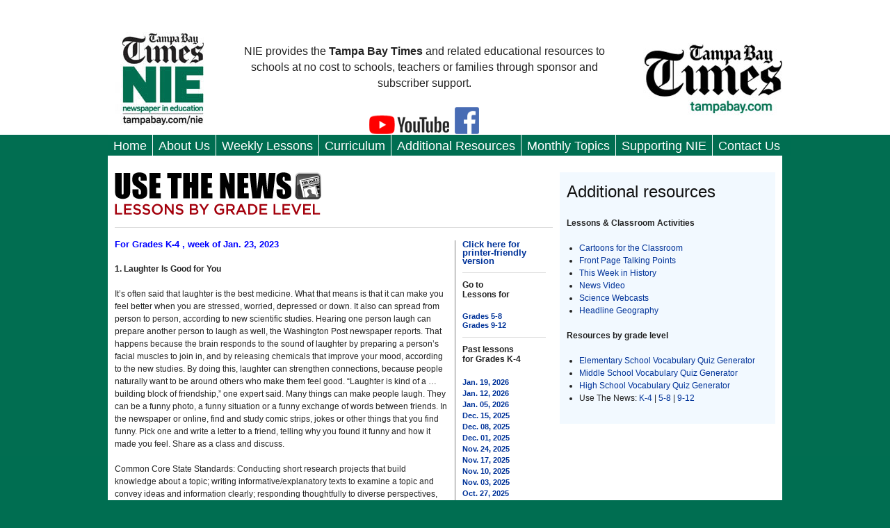

--- FILE ---
content_type: text/html;charset=UTF-8
request_url: https://nieonline.com/tbtimes/lessons.cfm?category=elementary&lessondate=20230123&title=Archive%20Lessons%20K-4
body_size: 28100
content:
<!DOCTYPE HTML PUBLIC "-//W3C//DTD HTML 4.01 Transitional//EN" "http://www.w3.org/TR/html4/loose.dtd">


		<!-- Base Style Sheet - Netscape 4.7  -->
		<link rel="stylesheet" type="text/css" href="/includes/css/base.css"> 
		<!-- Enhanced Style Sheet - Changes for IE-->
		<style type="text/css">
			@import url(/includes/css/enhanced.css);
		</style>
 <script language="JavaScript" type="text/javascript">
function pop(linkURL){if (linkURL == null)linkURL = "";popwindow = window.open(linkURL,"popwindow",'toolbar=0,location=0,menubar=0,scrollbars=1,resizable=1,width=375,height=400,status=1,top=screen.availTop,left=screen.availLeft');popwindow.focus}
function shareit() {pop("http://nieonline.com/share/index.cfm?referer=" + window.location)}
</script> 

<style>
p{margin-top:6px;}
h3{margin:10px 0 10xp 0;}
p.sans-h3{margin:10px 0 10xp 0;}
</style>
<!DOCTYPE html PUBLIC "-//W3C//DTD XHTML 1.0 Strict//EN" "http://www.w3.org/TR/xhtml1/DTD/xhtml1-strict.dtd">

<html>
    <head>
    	<title>NIE | tbtimes | Lessons</title>
    	
    	
        <link rel="stylesheet" type="text/css" href="/includes/css/nieonline.css" />
        <link rel="stylesheet" type="text/css" href="/morris/css/nieonline.css" />

        <link rel="stylesheet" type="text/css" href="/tbtimes/css/nieonline.css" />
        <link rel="stylesheet" type="text/css" href="/tbtimes/css/nieonline-css.cfm" />

		
        <!-- blueprint CSS for layout -->
        <link rel="stylesheet" href="/morris/css/blueprint/screen.css" type="text/css" media="screen, projection">
        <link rel="stylesheet" href="/morris/css/blueprint/print.css" type="text/css" media="print"> 
        <!--[if lt IE 8]>
            <link rel="stylesheet" href="/morris/css/blueprint/ie.css" type="text/css" media="screen, projection">
        <![endif]-->


	<script type='text/javascript' src='/tbtimes/js/tbtimes.js'></script>
	
	<!-- Google tag (gtag.js) --> <script async src="https://www.googletagmanager.com/gtag/js?id=G-8J1GW6J493"></script> <script> window.dataLayer = window.dataLayer || []; function gtag(){dataLayer.push(arguments);} gtag('js', new Date()); gtag('config', 'G-8J1GW6J493'); </script>



    </head>
    <body>
        <div class="container contentContainer">
			
			<a href="/tbtimes"><div style="width: 125px; height:140px; margin-left:5px; position:absolute;"></div></a>
			
			<div style="margin-left:-60px; height:90px; text-align:center;">
                
                
    
                
                   
                    <div style="margin-left:auto; margin-right:auto; width: 575px; height:90px; font-size: 15.5px; padding-top: 22px;">NIE provides the <strong>Tampa Bay Times</strong> and related educational resources to schools at no cost to schools, teachers or families through sponsor and subscriber support.
                        <br><br><a href="https://www.youtube.com/@tampabaytimesnewspaperined607" target="_blank"><img src="/tbtimes/images/yt.png" style="width:115px;"></a> &nbsp;<a href="https://www.facebook.com/TBTNIE" target="_blank"><img src="/tbtimes/images/fbIcon.png" style="width:35px;"></a></div>
                   

            



			</div>
            
			<a href="http://tampabay.com" target="_blank" rel="nofollow"><div style="width:180px; height: 100px; position:absolute; margin:-50px 0 0 775px;"></div></a>
			<!-- MASTHEAD AND NAV  -->


		<div class="span-24" style="clear:both; height:65px;"></div>



            <div class="span-24">
                <dl class="nav">
					<!--nav -->
<script>
sfHover = function() {
   var sfEls = document.getElementById("navbar").getElementsByTagName("li");
   for (var i=0; i<sfEls.length; i++) {
      sfEls[i].onmouseover=function() {
         this.className+=" hover";
      }
      sfEls[i].onmouseout=function() {
         this.className=this.className.replace(new RegExp(" hover\\b"), "");
      }
   }
}
if (window.attachEvent) window.attachEvent("onload", sfHover);
</script>

<div id="navWrap">
      <ul id="navbar">
	      <!-- The strange spacing herein prevents an IE6 whitespace bug. -->
		  	<li><a href="/tbtimes/index.cfm" >Home</a></li>
	  		<li><a  style="color:#ffffff;">About Us</a>
	  			<ul>
	  				<li><a href="/tbtimes/awards.cfm">Awards & Recognition</a></li>
	  				<li><a href="/tbtimes/downloads/20242025NIEImpactReport.pdf" target="_blank">2024-2025 Impact Report</a></li>
	  				<li><a href="/tbtimes/downloads/Presentation2023-2024EOYNIETeacherSurvey.pdf" target="_blank">2023-2024 Teacher Survey</a></li>
	  				<li><a href="/tbtimes/mission.cfm">Mission and Vision</a></li>
	  				<li><a href="/tbtimes/newsletter.cfm">Newsletters</a></li>
	  				<li><a href="/tbtimes/testimonials.cfm">Testimonials</a></li>
	  				<li><a href="https://www.fpesnie.org/?page_id=16" target="_blank">NIE Research</a></li>
	  				<li><a href="https://www.flickr.com/photos/tampabaytimesnie/albums/" target="_blank">Photo Gallery</a></li>
	  			</ul>
	  		</li>
			
			<li><a href="resources.cfm"  class="active">Weekly Lessons</a><ul><li>
				<a href="/tbtimes/lessons.cfm">Lesson Plans</a></li><li>
				<a href="/tbtimes/special_report.cfm">Special Reports</a></li><li>
				<a href="/tbtimes/cftc.cfm">Cartoons For the Classroom</a></li><li>
				<a href="/tbtimes/wordsinthenews.cfm">Words in the News</a></li><li>
				<a href="/tbtimes/videooftheweek.cfm">News Video</a></li><li>
				<a href="/tbtimes/mapper.cfm">Headline Geography</a></li><li>
				<a href="/tbtimes/lastweeksnews.cfm">Last Week in the News</a></li><li>
				<a href="/tbtimes/frontpage.cfm">Front Page Talking Points</a></li><li>
				<a href="/tbtimes/pulse.cfm">Pulse of the planet</a></li><li>
				<a href="/tbtimes/calendar.cfm">This week in History</a></li></ul></li>
			<li><a href="/tbtimes/curriculum.cfm"  style="color:#ffffff;">Curriculum</a><ul><li>
				<a href="/tbtimes/curriculum_ela.cfm">English Language Arts</a></li><li>
				<a href="/tbtimes/curriculum_health_pe.cfm">Health & Physical Education</a></li><li>
				<a href="/tbtimes/curriculum_science.cfm">Science</a></li><li>
				<a href="/tbtimes/curriculum_social_studies.cfm">Social Studies</a></li><li>
				<a href="/tbtimes/curriculum_visual_art.cfm">Visual & Performing Arts</a></li></ul></li>
			<li><a href="resources.cfm"  class="active">Additional Resources</a><ul><li>
					<a href="/tbtimes/educator_of_the_year_info.cfm">Educator of the Year</a></li><li>
					<a href="/tbtimes/summer_learning.cfm">Summer Learning</a></li><li>
					<a href="/tbtimes/webinars.cfm">Webinars and Workshops</a></li><li>
					<a href="/tbtimes/special_investigations.cfm">Times Special Investigations</a></li><li>
					<a href="/tbtimes/info_for_teachers.cfm">Information for Teachers</a></li><li>
					<a href="http://nieteacher.org/" rel="nofollow" target="_blank">NIE Institute</a></li><li>
					<a href="https://www.tampabay.com/narratives/writelane/" target="_blank">WriteLane Podcasts</a></li><li>
					<a href="/tbtimes/writing_contest.cfm">Writing Contest</a></li></ul></li>
			<li><a href="/tbtimes/event_calendar.cfm" >Monthly Topics</a><ul><li>
				<a href="/tbtimes/event_calendar.cfm#">January</a></li><li>
				<a href="/tbtimes/event_calendar.cfm#february">February</a></li><li>
				<a href="/tbtimes/event_calendar.cfm#march">March</a></li><li>
				<a href="/tbtimes/event_calendar.cfm#april">April</a></li><li>
				<a href="/tbtimes/event_calendar.cfm#may">May</a></li><li>
				<a href="/tbtimes/event_calendar.cfm#june">June</a></li><li>
				<a href="/tbtimes/event_calendar.cfm#july">July</a></li><li>
				<a href="/tbtimes/event_calendar.cfm#august">August</a></li><li>
				<a href="/tbtimes/event_calendar.cfm#september">September</a></li><li>
				<a href="/tbtimes/event_calendar.cfm#october">October</a></li><li>
				<a href="/tbtimes/event_calendar.cfm#november">November</a></li><li>
				<a href="/tbtimes/event_calendar.cfm#december">December</a></li></ul></li>
			<li><a href="/tbtimes/supporting-nie.cfm" >Supporting NIE</a><ul><li>
					<a href="/tbtimes/downloads/2025NIETYAd.pdf">Our Partners</a></li><li>
					</ul></li>
			<li style="border-right: 0px!important;"><a href="/tbtimes/staff.cfm" >Contact Us</a><ul><li>
					<a href="/tbtimes/staff.cfm">NIE Staff</a></li><li></ul></li>
      </ul>  
</div>


<!-- end navigation -->


						
            	</dl>
            </div>
            
 

            <!-- END MASTHEAD AND NAV  -->

            <div class="span-24 pageBody">



                <div class="span-16">
                




<p>
    
    <img src="/images/newlogos/usethenews_logo.gif">
    <hr>
</p>

<!-- Set the current year, month and day variables -->

    
    
    
<div style="width:120px;float:right;padding:0 10px 0 10px;margin-left:10px;border-left:1px solid gray;">

    <a class="sansbold" href="/tbtimes/lessonsprint.cfm?category=elementary&lessondate=20230123">Click here for printer-friendly version</a><br>

    <hr style="margin:10px 0 10px 0;">


    <p class=sansbold-1>Go to<br>Lessons for </p> 

        
    <a class=sanslink href="lessons.cfm?category=middle&title=Lessons 5-8">Grades 5-8</a><br>
    <a class=sanslink href="lessons.cfm?category=secondary&title=Lessons 9-12">Grades 9-12</a><br>
        
    <hr style="margin:10px 0 10px 0;">
    
    

    <p class="sansbold-1">
        Past lessons
        <br>
        for Grades K-4  
    </p>
    
    
    
        <a class="sanslink"  style="line-height:150%" href="lessons.cfm?category=elementary&lessondate=20260119&title=Archive Lessons K-4">
        Jan. 19, 2026</A><br>
    
    
        <a class="sanslink"  style="line-height:150%" href="lessons.cfm?category=elementary&lessondate=20260112&title=Archive Lessons K-4">
        Jan. 12, 2026</A><br>
    
    
        <a class="sanslink"  style="line-height:150%" href="lessons.cfm?category=elementary&lessondate=20260105&title=Archive Lessons K-4">
        Jan. 05, 2026</A><br>
    
    
        <a class="sanslink"  style="line-height:150%" href="lessons.cfm?category=elementary&lessondate=20251215&title=Archive Lessons K-4">
        Dec. 15, 2025</A><br>
    
    
        <a class="sanslink"  style="line-height:150%" href="lessons.cfm?category=elementary&lessondate=20251208&title=Archive Lessons K-4">
        Dec. 08, 2025</A><br>
    
    
        <a class="sanslink"  style="line-height:150%" href="lessons.cfm?category=elementary&lessondate=20251201&title=Archive Lessons K-4">
        Dec. 01, 2025</A><br>
    
    
        <a class="sanslink"  style="line-height:150%" href="lessons.cfm?category=elementary&lessondate=20251124&title=Archive Lessons K-4">
        Nov. 24, 2025</A><br>
    
    
        <a class="sanslink"  style="line-height:150%" href="lessons.cfm?category=elementary&lessondate=20251117&title=Archive Lessons K-4">
        Nov. 17, 2025</A><br>
    
    
        <a class="sanslink"  style="line-height:150%" href="lessons.cfm?category=elementary&lessondate=20251110&title=Archive Lessons K-4">
        Nov. 10, 2025</A><br>
    
    
        <a class="sanslink"  style="line-height:150%" href="lessons.cfm?category=elementary&lessondate=20251103&title=Archive Lessons K-4">
        Nov. 03, 2025</A><br>
    
    
        <a class="sanslink"  style="line-height:150%" href="lessons.cfm?category=elementary&lessondate=20251027&title=Archive Lessons K-4">
        Oct. 27, 2025</A><br>
    
    
        <a class="sanslink"  style="line-height:150%" href="lessons.cfm?category=elementary&lessondate=20251020&title=Archive Lessons K-4">
        Oct. 20, 2025</A><br>
    
    
        <a class="sanslink"  style="line-height:150%" href="lessons.cfm?category=elementary&lessondate=20251013&title=Archive Lessons K-4">
        Oct. 13, 2025</A><br>
    
    
        <a class="sanslink"  style="line-height:150%" href="lessons.cfm?category=elementary&lessondate=20251006&title=Archive Lessons K-4">
        Oct. 06, 2025</A><br>
    
    
        <a class="sanslink"  style="line-height:150%" href="lessons.cfm?category=elementary&lessondate=20250929&title=Archive Lessons K-4">
        Sep. 29, 2025</A><br>
    
    
        <a class="sanslink"  style="line-height:150%" href="lessons.cfm?category=elementary&lessondate=20250922&title=Archive Lessons K-4">
        Sep. 22, 2025</A><br>
    
    
        <a class="sanslink"  style="line-height:150%" href="lessons.cfm?category=elementary&lessondate=20250915&title=Archive Lessons K-4">
        Sep. 15, 2025</A><br>
    
    
        <a class="sanslink"  style="line-height:150%" href="lessons.cfm?category=elementary&lessondate=20250908&title=Archive Lessons K-4">
        Sep. 08, 2025</A><br>
    
    
        <a class="sanslink"  style="line-height:150%" href="lessons.cfm?category=elementary&lessondate=20250901&title=Archive Lessons K-4">
        Sep. 01, 2025</A><br>
    
    
        <a class="sanslink"  style="line-height:150%" href="lessons.cfm?category=elementary&lessondate=20250825&title=Archive Lessons K-4">
        Aug. 25, 2025</A><br>
    
    
        <a class="sanslink"  style="line-height:150%" href="lessons.cfm?category=elementary&lessondate=20250818&title=Archive Lessons K-4">
        Aug. 18, 2025</A><br>
    
    
        <a class="sanslink"  style="line-height:150%" href="lessons.cfm?category=elementary&lessondate=20250811&title=Archive Lessons K-4">
        Aug. 11, 2025</A><br>
    
    
        <a class="sanslink"  style="line-height:150%" href="lessons.cfm?category=elementary&lessondate=20250804&title=Archive Lessons K-4">
        Aug. 04, 2025</A><br>
    
    
        <a class="sanslink"  style="line-height:150%" href="lessons.cfm?category=elementary&lessondate=20250728&title=Archive Lessons K-4">
        July 28, 2025</A><br>
    
    
        <a class="sanslink"  style="line-height:150%" href="lessons.cfm?category=elementary&lessondate=20250721&title=Archive Lessons K-4">
        July 21, 2025</A><br>
    
    
        <a class="sanslink"  style="line-height:150%" href="lessons.cfm?category=elementary&lessondate=20250714&title=Archive Lessons K-4">
        July 14, 2025</A><br>
    
    
        <a class="sanslink"  style="line-height:150%" href="lessons.cfm?category=elementary&lessondate=20250630&title=Archive Lessons K-4">
        June 30, 2025</A><br>
    
    
        <a class="sanslink"  style="line-height:150%" href="lessons.cfm?category=elementary&lessondate=20250623&title=Archive Lessons K-4">
        June 23, 2025</A><br>
    
    
        <a class="sanslink"  style="line-height:150%" href="lessons.cfm?category=elementary&lessondate=20250616&title=Archive Lessons K-4">
        June 16, 2025</A><br>
    
    
        <a class="sanslink"  style="line-height:150%" href="lessons.cfm?category=elementary&lessondate=20250609&title=Archive Lessons K-4">
        June 09, 2025</A><br>
    
    
        <a class="sanslink"  style="line-height:150%" href="lessons.cfm?category=elementary&lessondate=20250602&title=Archive Lessons K-4">
        June 02, 2025</A><br>
    
    
        <a class="sanslink"  style="line-height:150%" href="lessons.cfm?category=elementary&lessondate=20250526&title=Archive Lessons K-4">
        May 26, 2025</A><br>
    
    
        <a class="sanslink"  style="line-height:150%" href="lessons.cfm?category=elementary&lessondate=20250519&title=Archive Lessons K-4">
        May 19, 2025</A><br>
    
    
        <a class="sanslink"  style="line-height:150%" href="lessons.cfm?category=elementary&lessondate=20250512&title=Archive Lessons K-4">
        May 12, 2025</A><br>
    
    
        <a class="sanslink"  style="line-height:150%" href="lessons.cfm?category=elementary&lessondate=20250505&title=Archive Lessons K-4">
        May 05, 2025</A><br>
    
    
        <a class="sanslink"  style="line-height:150%" href="lessons.cfm?category=elementary&lessondate=20250428&title=Archive Lessons K-4">
        Apr 28, 2025</A><br>
    
    
        <a class="sanslink"  style="line-height:150%" href="lessons.cfm?category=elementary&lessondate=20250421&title=Archive Lessons K-4">
        Apr 21, 2025</A><br>
    
    
        <a class="sanslink"  style="line-height:150%" href="lessons.cfm?category=elementary&lessondate=20250414&title=Archive Lessons K-4">
        Apr 14, 2025</A><br>
    
    
        <a class="sanslink"  style="line-height:150%" href="lessons.cfm?category=elementary&lessondate=20250407&title=Archive Lessons K-4">
        Apr 07, 2025</A><br>
    
    
        <a class="sanslink"  style="line-height:150%" href="lessons.cfm?category=elementary&lessondate=20250331&title=Archive Lessons K-4">
        Mar. 31, 2025</A><br>
    
</div>
 


<div style="padding-right:10px;">

    <!-- Convert FIELD "lessondate" to a string -->
    
    <!-- Parse lessondate string for year, month and day -->
    
    
    <p class="sansbold" style="color:#0000FF;"> 
        For 
    Grades K-4  
        , week of
    Jan. 23, 2023 
        <br />
    </p>
    <span "class=sans-1">
        <p>
<b>1. Laughter Is Good for You</b>
</p>

<p>
It’s often said that laughter is the best medicine. What that means is that it can make you feel better when you are stressed, worried, depressed or down. It also can spread from person to person, according to new scientific studies. Hearing one person laugh can prepare another person to laugh as well, the Washington Post newspaper reports. That happens because the brain responds to the sound of laughter by preparing a person’s facial muscles to join in, and by releasing chemicals that improve your mood, according to the new studies. By doing this, laughter can strengthen connections, because people naturally want to be around others who make them feel good. “Laughter is kind of a … building block of friendship,” one expert said. Many things can make people laugh. They can be a funny photo, a funny situation or a funny exchange of words between friends. In the newspaper or online, find and study comic strips, jokes or other things that you find funny. Pick one and write a letter to a friend, telling why you found it funny and how it made you feel. Share as a class and discuss. 
</p>

<p>
Common Core State Standards: Conducting short research projects that build knowledge about a topic; writing informative/explanatory texts to examine a topic and convey ideas and information clearly; responding thoughtfully to diverse perspectives, summarizing points of agreement and disagreement.   
</p>

<p>
<b>2. Lunar New Year</b>
</p>

<p>
For most Americans, the New Year starts on January 1 each year. But for nearly 2-billion people in the U.S. and around the world, it starts this week with the celebration of the Lunar New Year. The Lunar New Year gets its name from the 12 phases of the moon in a year (“lunar” means “of the moon”). It is hugely important to Asian cultures — particularly those from the nations of China, Vietnam and the Koreas — and it goes by different names. In this country it is widely celebrated as Chinese New Year, while it is called T?t in Vietnam (short for T?t Nguyên ?án) and Seollal in South Korea. Like January 1 celebrations, Lunar New Year marks a goodbye to the past and an embrace of the future. It also is a family celebration, with relatives getting together to wish for good fortune. Lunar New Year celebrations also include “spirit animals” assigned to different years that are said to give the qualities of those animals to people born in each year. This year is the Year of the Rabbit for most celebrations, and the Year of the Cat for Vietnamese families. Rabbit people are seen as caring, attentive to details, likely to follow rules, and good at making friends. Cat people are sensitive, highly cautious, intelligent, fast workers and alert to risks that may arise. What kind of spirit animals would fit people in the news? In the newspaper or online, find and closely read a story about a person who interests you. Use what you read to write a paragraph describing what spirit animal would fit this person, and why. Write another paragraph picking a spirit animal for yourself and explain your choice.
</p>

<p>
Common Core State Standards: Writing opinion pieces on topics or texts, supporting a point of view with reasons and information; reading closely what a text says explicitly and to make logical inferences from it.
</p>

<p>
<b>3. ‘Once-in-a-Lifetime’ </b>
</p>

<p>
Megalodons were giant pre-historic sharks that lived on Earth more than 23-million years ago in the oceans off the coast of America. They were fierce predators, growing up to 50 feet in length with a mouthful of huge teeth. One of those teeth fell out when a giant megalodon was swimming in the waters off what is now the state of Maryland, and this winter a 9-year-old girl found it. Elementary student Molly Sampson found a 5-inch tooth while exploring a beach 
on the Chesapeake Bay, and the tooth is one of the biggest ever for a megalodon. The state park is known as a hotspot for fossil hunting, and Molly found the tooth while wading in shallow water, CNN News reports. Megalodons were “apex predators” at the top of the food chain and would have fed on whales, dolphins, seals and sea turtles. Molly’s tooth was from one of the biggest of the megalodons, and that makes it rare. “There are people that can spend a lifetime and not find a tooth the size Molly found,” one fossil expert said. “This is like a once-in-a-lifetime kind of find.” Fossil finds give scientists new information about creatures that lived long ago. In the newspaper or online, find and closely read a story about a fossil find. Use what you read to write a one-minute TV news report telling why the discovery is important. Read your report aloud and time it to make sure it does not run longer than one minute. Present your report to the class.
</p>

<p>
Common Core State Standards: Producing clear and coherent writing in which the development, organization and style are appropriate to the task; citing textual or visual evidence when writing or speaking to support conclusions.  
</p>

<p>
<b>4. Art Is the Answer</b>
</p>

<p>
Graffiti is a problem in many communities, but in the city of San Diego, California, the art of elementary students is helping to control it. Led by their art teacher, the students are painting over gang symbols, signature tags and other graffiti with creative artistic images. And they are discovering the graffiti artists aren’t coming back. The project got its start when art teacher LeoAngelo Lacuna Reyes noticed that electrical utility boxes, buildings and other structures were being defaced by graffiti in his Mira Mesa neighborhood. With the permission of the neighborhood council, he broke out his paints and headed for an electrical box that was covered in graffiti across from a library, the Washington Post newspaper reported. He turned it into a colorful, four-sided bookcase, and it quickly became a landmark in the community. Later he got his students involved, and they have since covered up graffiti with images of sunflowers, sharks, goldfish, butterflies, wild animals and even a beach scene. The community has joined in the fun as well. When Reyes painted one box as a burning fireplace, a neighbor brought out a recliner chair and placed it next to the fire! Art can beautify and improve a community in many ways. In the newspaper or online, find and study a photo of an outdoor space that could be improved by art. Draw a picture of an artwork that could improve the space, either a painting, a sculpture or something else. Share ideas as a class.
</p>

<p>
Common Core State Standards: Using drawings or visual displays when appropriate to enhance the development of main ideas or points; engaging effectively in a range of collaborative discussions.
</p>


<p>
<b>5. Heads Up! Iguanas!</b>
</p>

<p>
If it’s winter in the state of Florida, it’s time to look out for iguanas falling on your head. Truly. When temperatures drop into the low 40s, iguanas get “cold stunned” and can’t control their muscles. As a result, they start falling out of trees where they live. Since adult males can reach 5 feet in length and weigh up to 20 pounds – this can be dangerous if one lands on top of you, CNN News reports. Iguanas react to cold this way because they are cold-blooded reptiles and can’t control their body temperatures apart from the temperature of the air. When air temperatures get below 45 degrees, as they did earlier this month in some parts of Florida, the iguanas enter an involuntary “dormant” state in which they can’t hang onto tree branches where they are perched. They generally recover when temperatures rise above 45 degrees again. Winter weather affects wildlife in many ways. In the newspaper or online, find and closely read a story about a wildlife species that faces challenges in winter weather. Use what you read to write a letter to the editor, telling what challenges the species faces and how people could help it during the winter.
</p>

<p>
Common Core State Standards: Reading closely what a text says explicitly and to make logical inferences from it; citing textual or visual evidence when writing or speaking to support conclusions.
</p>

    </span>


</div>




                    </div>
                    <div class="span-8 last rightRail">

    <style>
    li
    {
        /* padding:5px 0 5px 0; */
    }

    .promoBox
    {
        margin-bottom:10px;
        background-color:#f2f9ff;
        padding:10px;
    }
</style>

<div class="promoBox">

    <a href="/tbtimes/teachers.cfm">
        <h2>Additional resources</h1>
    </a>
    <p>
        <b>Lessons & Classroom Activities</b>
    </p>
    <ul type="square">
        <li>
            <a href="/tbtimes/cftc.cfm">Cartoons for the Classroom</a>
        </li>
        <li>
            <a href="/tbtimes/frontpage.cfm">Front Page Talking Points</a>
        </li>
        <li>
            <a href="/tbtimes/calendar.cfm">This Week in History</a>
        </li>
        <li>
            <a href="/tbtimes/videooftheweek.cfm">News Video</a>
        </li>
        <li>
            <a href="/tbtimes/pulse.cfm">Science Webcasts</a>
        </li>
        <li>
            <a href="/tbtimes/mapper.cfm">Headline Geography</a>
        </li>
    </ul>
    <p>
        <b>Resources by grade level</b>
    </p>
    <ul type="square">
        <li>
            <a href="/tbtimes/wordsinthenews.cfm?grade=elementary">Elementary School Vocabulary Quiz Generator</a>
        </li>
        <li>
            <a href="/tbtimes/wordsinthenews.cfm">Middle School Vocabulary Quiz Generator</a>
        </li>
        <li>
            <a href="/tbtimes/wordsinthenews.cfm?grade=highschool">High School Vocabulary Quiz Generator</a>
        </li>
        <li>
            Use The News: <a href="/tbtimes/lessons.cfm?category=elementary">K-4</a> | <a href="/tbtimes/lessons.cfm?category=middle">5-8 </a> | <a href="/tbtimes/lessons.cfm?category=secondary"> 9-12 </a>
        </li>
    </ul>

</div>

                    </div>


                <!-- close pageBody div -->
                </div>
                
                <br clear=all>

                <div id="mi_footer" align="center">
                    <p class="footerText">
						
	<a href="https://www.facebook.com/TBTNIE" target="_blank"><img src="/tbtimes/images/fbIcon.png" style="width:25px;"></a>  | &copy;2026 <a href="/index.cfm">Online Publications Inc. and NIEonline.com</a>
	
	
	
                    </p>
                </div>
                
            </div> <!-- contentContainer div -->

        </div> <!-- centering div -->
        

	<script>
	  (function(i,s,o,g,r,a,m){i['GoogleAnalyticsObject']=r;i[r]=i[r]||function(){
	  (i[r].q=i[r].q||[]).push(arguments)},i[r].l=1*new Date();a=s.createElement(o),
	  m=s.getElementsByTagName(o)[0];a.async=1;a.src=g;m.parentNode.insertBefore(a,m)
	  })(window,document,'script','//www.google-analytics.com/analytics.js','ga');

	  ga('create', 'UA-40000929-2', 'auto');
	  ga('send', 'pageview');
	</script>


    </body>

</html>

--- FILE ---
content_type: text/css
request_url: https://nieonline.com/morris/css/nieonline.css
body_size: 173
content:
.loginFormContainer{
	width: 350px;
	padding: 0;
	margin: 0;
}

.loginModule {
	border:none;
	background: #ffffff; //this is only applicable if the background color is set
}

--- FILE ---
content_type: text/css
request_url: https://nieonline.com/tbtimes/css/nieonline.css
body_size: 4191
content:
body{
	background: url(https://nieonline.com/tbtimes/images/tbtimes-bg2.jpg)  #006E51 repeat-x !important;
}

.contentContainer {border: white 0px!important;}

#announce{
	background:#bcf0ff;
	padding:5px;
	margin-top:25px;
}

.supplement_key{
	margin:10px 0 10px 0;
	background: #006f51;
	color: #ffffff;
	font-weight:bold;
	width: 100%;
	padding: 3px 0 3px 8px;
}

.supplement_image{
	width:150px;
	margin-bottom:10px;
}

.page_header{
	font-size:25px;
	font-weight: bold;
	color: #006f51;
	text-transform: uppercase;
}

/*Featured Sponsor Style*/

#featuredSponsorBox{
	background: url(https://nieonline.com/tbtimes/images/featuredsponsor2.gif)  no-repeat !important;
	height:186px;
	width:292px;
	margin-left: 90px;
	/*margin-left:auto;
	margin-right: auto;*/
}

#featuredSponsor{
	margin-top:32px;
}

#featuredSponsorWrap{
	text-align:center;
}

#friendsofedBox{
	background: url(https://nieonline.com/tbtimes/images/friendsofed2.gif)  no-repeat !important;
	width:292px;
	height:367px;
	padding-top:52px;
	padding-left:28px;
	margin-left: 90px;
	/*margin-left:auto;
	margin-right: auto;*/
	
}

/*Rotating Sponspor Style*/
#sponsorBox{
	height:225px;
	width:292px;
	margin-left:auto;
	margin-right: auto;
}

#sponsor{
}

#sponsorWrap{
	text-align:center;
}

#sponsorLogo{
	margin-top:10px;
}

/* Navigation Style*/


#navbar a,
#navbar a:link, 
#navbar a:visited, 
#navbar a:active { 
	color: #ffffff; text-decoration: none; 
	}

#navbar .active {
	/*background: #006E51;*/
}
	
#navbar a:hover {
	/* text-decoration: underline; */
	}

#navWrap {
	margin-left: -10px;
	width:983px;
	background-color:#006E51;
	height:30px;
	font-weight: normal;
	font-family: Arial, Helvetica, sans-serif;
	font-size:17.5px;
	margin-top:-3px;
	/*border-bottom: 3px solid #006E51;*/
}

#navbar{
   margin: 0;
   padding: 0; 
   background-color:#c7ab8a4;
   z-index: 859;
   }
 
#navbar li {
   list-style: none !important;
   float: left; 
	border-right:1px solid #ffffff;
   }

#navbar li a {
   display: block;
   padding: 3px 8px;
   background-color: #c7ab8a4;
   color: #006f51;
   text-decoration: none; 
   }

#navbar li ul {
   display: none; 
    [if Opera] width: 12.65em; /* Width to help Opera out */
   }

#navbar li:hover ul, #navbar li.hover ul{
   display: block;
   position: absolute;
   margin: -8px 0 0 0;
	padding:0 0 0 0; /*want it 3px top if not ie*/
	Z-index:999;
   }

#navbar li:hover li, #navbar li.hover li {
   float: none; 
   }

#navbar li:hover li a, #navbar li.hover li a, #navbar li li.hover li a {
   background-color: #006E51;
   /*border-bottom: 1px solid #ffffff;
    color: #006f51; */ 
   }
   
#navbar li li a:hover, #navbar li li li a:hover {
   background-color: #006E51;
	color: #ffffff;
   }
	
#navbar li a:hover{
	background: #006f51;
	color:#ffffff;
}	


   
#navbar li li a:hover {
   background-color: #7a7367;
	color: #ffffff;
   }

/* Meet Our Teachers Page */

#teacher_photo_area{
	float: left;
	width: 300px;
	margin:0 20px 20px 0;
}

#teacher_caption{
	font-weight: bold;
	color:#006f51;
	text-align: center;
}

.teacher_page_header{
	font-size: 15px;
	font-weight:bold;
	color: #006f51;
}

/* TESTIMONIALS */

.testimonials_quote{
	font-style: italic;
	font-size:18px;
	padding:10px;
	font-weight: bold;
}

.testimonials_by_line{
	margin-left:75px;
	margin-top:8px;
	font-size: 16px;
	
}

.start_date_field{
	font-weight: bold;
}

.stop_date_field{
	font-weight: bold;
}

/*order form style*/
h3.order_form_sub_period_text_header{color: red!important;}

#topCollage{
	background: url(https://nieonline.com/tbtimes/images/collage.jpg) no-repeat !important;
	width: 971px;
	height: 159px;
	margin: -23px 0 0 -11px;
	margin-bottom: 20px;
}

.green_heading{
	font-weight: bold;
	font-size: 22px;
	color:#006f51;
}

.greenbutton{
	padding: 5px;
	background: #006f51;
	color: white;
	font-weight: bold;
	font-size: 16px;
	border-radius: 0 18px 18px 0;
	margin-bottom: 18px;
}

.greenbutton a:hover{
	text-decoration: none!important;
}

.greenbutton a{
	text-decoration: none!important;
}

.greenbutton2{
	padding: 5px;
	background: #006f51;
	color: white;
	font-weight: bold;
	font-size: 18px;
	border-radius: 15px 15px 15px 15px;
	margin-bottom: 18px;
}

--- FILE ---
content_type: text/css;charset=UTF-8
request_url: https://nieonline.com/tbtimes/css/nieonline-css.cfm
body_size: 792
content:

.contentContainer
{
    background-image:url('/tbtimes/images/tbtimes-header2.jpg');
}
	
.headerTagLine
{
    padding-top: 127;
}
    
h1
{
    color: #006f51;
}


dl.nav{
	background: #006f51;
}

dl.nav dd.active a{
    color: #006f51;
}

.headerTagLine p{
	color:#006f51;
}

dl.nav dd.active a:hover
{
    color: #006f51;
}

dl.nav dd a:hover
{
    color: #006f51;
}

.loginFormContainer
{
    background-color:#006f51;
}


.loginFormField
{
    background-color:#006f51;
}

.loginFormLabel
{
    color:beige;
    background-color:#006f51;
}


dl.nav dd a:hover
{
    background: #c7b8a4;
}




dl.nav dd.active a
{
    background: #c7b8a4;
}

dl.nav{
	border-bottom: 3px solid #c7b8a4;
}


dl.nav dd a
{
    color: #ffffff;
}

dl.nav dd a{
	border-right: 1px solid #ffffff;
}


--- FILE ---
content_type: application/javascript
request_url: https://nieonline.com/tbtimes/js/tbtimes.js
body_size: 5679
content:
// build array of county values that don't get print.
var noPrintArray = new Array();
noPrintArray.push( "" );
noPrintArray.push( "Manatee" );

var ATTRIBUTE_DISABLED = "disabled";
var CSS_DISPLAY_VALUE_NONE = "none";
var CSS_DISPLAY_VALUE_BLOCK = "block";

function contains( array_IN, object_IN )
{
    
    // declare variables
    var arrayLength = array_IN.length;
    var currentIndex = -1;
    var currentValue = "";

    // loop over elements of array
    for ( currentIndex = 0; currentIndex < arrayLength; currentIndex++ )
    {

        // check if current item equals object passed in.
        currentValue = array_IN[ currentIndex ];
        if ( ( currentValue === object_IN ) || ( ( currentValue == "" ) && ( object_IN == "" ) ) )
        {
            return true;
        }
    }

    // not found - return false
    return false;

} //-- END function contains() --//

function tbtimes_onCountySelect()
{
    
    // declare variables
    var selectedCounty = "";
    var paperIndex = -1;
    var isInArray = false;
    var orderPrintNewspapersElement = null;
    var printDeliveryScheduleElement = null;
    var mondayWrapperElement = null;
    var sunInputElement = null;
    var monInputElement = null;
    var tueInputElement = null;
    var wedInputElement = null;
    var thuInputElement = null;
    var friInputElement = null;
    var satInputElement = null;
    var isDisabled = false;

    // first, load jquery.
    // loadJQuery();

    // get the selected value for the drop-down.
    // $( "#whichpaper" ).val();
    selectedCounty = document.getElementById( "selectCounty" ).value;
    
    // got a value?
    if ( ( selectedCounty != null ) && ( selectedCounty != "" ) )
    {

        // get element of div that holds the entire print newspaper ordering part of the form.
        orderPrintNewspapersElement = document.getElementById( "order_print_newspapers" );
        printDeliveryScheduleElement = document.getElementById( "print_delivery_schedule" );
    
        // is county in set that doesn't have print?
        isInArray = contains( noPrintArray, selectedCounty )
        
        // if in array, need to disable print ordering.
        if ( isInArray == true )
        {
        
            // they are in array.  Make sure that Sunday, Monday fields are empty,
            //    disabled.
            // alert( selectedCounty + " is in array!" );
            
            // get print input elements
            sunInputElement = document.getElementById( "sunprint" );
            monInputElement = document.getElementById( "monprint" );
            tueInputElement = document.getElementById( "tueprint" );
            wedInputElement = document.getElementById( "wedprint" );
            thuInputElement = document.getElementById( "thuprint" );
            friInputElement = document.getElementById( "friprint" );
            satInputElement = document.getElementById( "satprint" );

            // set values to 0
            sunInputElement.value = "0";
            monInputElement.value = "0";
            tueInputElement.value = "0";
            wedInputElement.value = "0";
            thuInputElement.value = "0";
            friInputElement.value = "0";
            satInputElement.value = "0";
            
            // re-calculate print total
            count_print_fields( null );

            // use display style attribute to make print order section go away!
            orderPrintNewspapersElement.style.display = CSS_DISPLAY_VALUE_NONE;
            
            // use display style attribute to make print delivery schedule
            //    section go away!
            printDeliveryScheduleElement.style.display = CSS_DISPLAY_VALUE_NONE;

            // alert user that print subscription not available.
            alert( "At this time, only electronic copies of the Tampa Bay Times are available to " + selectedCounty + " County teachers." );
        
        }
        else //-- not in array --//
        {
        
            // make sure that the fields are enabled.
            // alert( selectedCounty + " is not in array!" );
            
            // see if print newspaper ordering is hidden.  If so, un-hide.
            if ( ( orderPrintNewspapersElement != null )
                && ( typeof( orderPrintNewspapersElement.style.display ) !== "undefined" )
                && ( orderPrintNewspapersElement.style.display != null )
                && ( orderPrintNewspapersElement.style.display != "" )
                && ( orderPrintNewspapersElement.style.display == CSS_DISPLAY_VALUE_NONE ) )
            {
            
                // hidden - un-hide.
                orderPrintNewspapersElement.style.display = CSS_DISPLAY_VALUE_BLOCK;
            
            }
            
            // see if print newspaper delivery schedule is hidden.  If so, un-hide.
            if ( ( printDeliveryScheduleElement != null )
                && ( typeof( printDeliveryScheduleElement.style.display ) !== "undefined" )
                && ( printDeliveryScheduleElement.style.display != null )
                && ( printDeliveryScheduleElement.style.display != "" )
                && ( printDeliveryScheduleElement.style.display == CSS_DISPLAY_VALUE_NONE ) )
            {
            
                // hidden - un-hide.
                printDeliveryScheduleElement.style.display = CSS_DISPLAY_VALUE_BLOCK;
            
            }
            
        } //-- END check to see if in print ordering exclusion list --//

    } //-- END check to see if county value selected --//
    
} //-- END function tbtimes_onCountySelect() --//

// call function, just in case.
// tbtimes_onCountySelect();